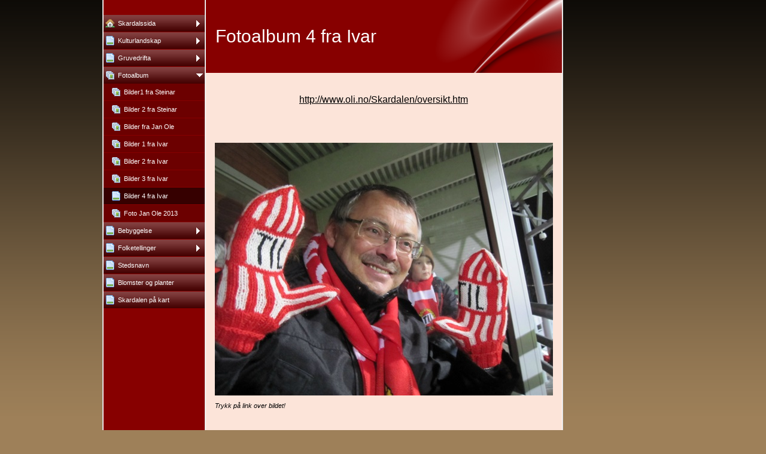

--- FILE ---
content_type: text/html
request_url: http://skardalen.com/180142448.html
body_size: 6996
content:

<!DOCTYPE HTML PUBLIC "-//W3C//DTD HTML 4.01 Transitional//EN" "http://www.w3.org/TR/html4/loose.dtd">
<html class="fullHeight" lang="nb-NO" dir="ltr">
	<head>
		<title>Bilder 4 fra Ivar - www.skardalen.com</title>
			<meta http-equiv="content-type" content="text/html;charset=UTF-8">
		<meta http-equiv="Pragma" content="no-cache">
		<meta http-equiv="Expires" content="-1">
		<meta http-equiv="imagetoolbar" content="no">
		
        <link rel="canonical" href="http://www.skardalen.com/180142448">
		
		
        











<link rel="manifest" href="/manifest.json">
<link rel="yandex-tableau-widget" href="/yandex-browser-manifest.json">

		
		<meta content="123hjemmeside.no" property="og:site_name"><meta content="1280" property="og:image:width"><meta content="1280" property="og:image:height"><meta content="
http://www.oli.no/Skardalen/oversikt.htm" property="og:description"><meta content="images/i285697114312040612._szw1280h1280__1.jpg" property="og:image:url">
				<meta name="description" content="
http://www.oli.no/Skardalen/oversikt.htm">		

		
		<link rel="stylesheet" type="text/css" media="all" href="css/global.css">
<link rel="stylesheet" type="text/css" media="all" href="CssForwarder_1.css">
<!--[if lt IE 7]>
<link rel="stylesheet" type="text/css" media="all" href="/userpages/pages/CssForwarder.css?location=root&amp;style=stdButton_ie6.css&amp;version=1.1.0" />
<![endif]-->
<link rel="stylesheet" type="text/css" media="all" href="CssForwarder_3.css">
<link rel="stylesheet" type="text/css" media="all" href="CssForwarder_2.css">
<!--[if lt IE 7]>
<link rel="stylesheet" type="text/css" media="all" href="/userpages/pages/CssForwarder.css?location=userpages&amp;style=usermenu_squared_ie6.css&amp;version=1.1.0" />
<![endif]-->
<!--[if lt IE 8]>
<link rel="stylesheet" type="text/css" media="all" href="/userpages/pages/CssForwarder.css?location=userpages&amp;style=usermenu_ie7.css&amp;version=1.1.0" />
<![endif]-->
<link rel="stylesheet" type="text/css" media="all" href="CssForwarder.css">
<link rel="stylesheet" type="text/css" media="print" href="css/print.css">
<link rel="stylesheet" type="text/css" media="all" href="css/jquery.fancybox-2.1.5.css">
<link rel="stylesheet" type="text/css" media="all" href="css/player.css">
<link rel="stylesheet" type="text/css" media="all" href="DynamicBackground.css">
<!--[if lt IE 7]>
<link rel="stylesheet" type="text/css" media="all" href="/css/DynamicBackground.css?v=1.0.0&amp;generate=1&amp;type=3&amp;color=9e8059&amp;id=22" />
<![endif]-->
<link rel="stylesheet" type="text/css" media="all" href="CssForwarder_5.css">
<link rel="stylesheet" type="text/css" media="all" href="usercss.css">
<link rel="stylesheet" type="text/css" media="all" href="css/userpage.sections.css">
<link rel="stylesheet" type="text/css" media="all" href="css/pagecomments.css">
<!--[if lt IE 7]>
<link rel="stylesheet" type="text/css" media="all" href="/c/css/pagecomments_ie6.css?_v=2ecfc6a1c53ae2bd0b8618296712ca55" />
<![endif]-->
<link rel="stylesheet" type="text/css" media="all" href="css/ssUpgradeBrowserCheck.css">
<link rel="stylesheet" type="text/css" media="all" href="css/std.dividers.css">

		<script type="text/javascript" src="js/jquery-1.6.1.min.js"></script>
<script type="text/javascript" src="js/jquery-migrate-1.2.1.min.js"></script>
<script type="text/javascript" src="js/simplesite.util.browserdetect.js"></script>
<script type="text/javascript" src="js/simplesite.util.email.js"></script>
<script type="text/javascript" src="js/public-1.4.0.js"></script>
<!--[if lt IE 7]>
<script type="text/javascript" src="/css/unitpngfix-1.0.2.jsx"></script>
<![endif]-->
<script type="text/javascript" src="js/userpages_showpage.js"></script>
<script type="text/javascript" src="js/jquery.fancybox.pack-2.1.5.js"></script>
<script type="text/javascript" src="js/jquery.corner.min.js"></script>
<script type="text/javascript" src="js/mgmbox.js"></script>
<script type="text/javascript" src="js/userpage.sections.js"></script>
<script type="text/javascript" src="js/pagecomments.js"></script>
<script type="text/javascript" src="js/swfobject2.2.js"></script>
<script type="text/javascript" src="js/jquery-ui-1.8.23.min.js"></script>
<script type="text/javascript" src="js/ssUpgradeBrowserCheck.js"></script>

		
	</head>
	<body bgcolor="white" topmargin="0" leftmargin="0" marginheight="0" marginwidth="0" onload="InitOnLoad()" class="fullHeight">  
	<form method="post" action="/userPages/pages/ShowPage.aspx" id="Form1" class="fullHeight">
<div class="aspNetHidden">
<input type="hidden" name="__VIEWSTATE" id="__VIEWSTATE" value="/wEPDwUKMTY2NDEzMjMwNA8WBB4LUmVxdWVzdERhdGEykQ4AAQAAAP////[base64]/////wkFAAAABfr///8vZWxrLmhwLlRlbXBsYXRlSW50ZXJmYWNlTGlicmFyeS5IYW5kbGluZ09wdGlvbnMBAAAAB3ZhbHVlX18AEAQAAAAAAAAAAAAAAAD/////AP///////////////[base64]/////D2QCAg9kFgZmDxUBAGQCAQ9kFgRmDxUCFW1lbnVpdGVtX3N0YW5kYXJkcGFnZQZjbG9zZWRkAgEPFQEOS3VsdHVybGFuZHNrYXBkAgMPFgIfBgL/////D2QCAw9kFgZmDxUBAGQCAQ9kFgRmDxUCFW1lbnVpdGVtX3N0YW5kYXJkcGFnZQZjbG9zZWRkAgEPFQELR3J1dmVkcmlmdGFkAgMPFgIfBgL/////[base64]////8PZAIGD2QWBmYPFQEAZAIBD2QWBGYPFQIVbWVudWl0ZW1fc3RhbmRhcmRwYWdlBmNsb3NlZGQCAQ8VAQ5Gb2xrZXRlbGxpbmdlcmQCAw8WAh8GAv////8PZAIHD2QWBmYPFQEAZAIBD2QWBGYPFQIVbWVudWl0ZW1fc3RhbmRhcmRwYWdlAGQCAQ8VAQlTdGVkc25hdm5kAgMPFgIfBgL/////D2QCCA9kFgZmDxUBAGQCAQ9kFgRmDxUCFW1lbnVpdGVtX3N0YW5kYXJkcGFnZQBkAgEPFQETQmxvbXN0ZXIgb2cgcGxhbnRlcmQCAw8WAh8GAv////8PZAIJD2QWBmYPFQEObWVudV9sYXN0X2l0ZW1kAgEPZBYEZg8VAg1tZW51aXRlbV9tYXBzAGQCAQ8VARZTa2FyZGFsZW4gcCYjMjI5OyBrYXJ0ZAIDDxYCHwYC/////[base64]/////[base64]/////D2QCAQ8WAh8GAv////8PZAIJDw8WAh8EZWQWAmYPZBYCZg8WAh8GAv////8PZAILDw8WAh8EZWQWAmYPZBYCAgEPZBYCAgEPFgIfBgL/////[base64]/////w9kAgEPFgIfBgL/////D2QCCQ8PFgIfBGVkFgJmD2QWAmYPFgIfBgL/////D2QCCw8PFgIfBGVkFgJmD2QWAgIBD2QWAgIBDxYCHwYC/////[base64]/3gTixwjmqmCoqxdbd3ETCDGA==">
</div>

		
		
		
		<div id="wrapper" class="wrapper fullHeight">
			<div class="centerPage fullHeight">
				<table id="centerTable" border="0" cellspacing="0" cellpadding="0" height="100%">
				<tr>
					<td class="fullHeight" valign="top">
						<table width="939" height="100%" border="0" cellspacing="0" cellpadding="0">
							<tr>
								<td id="centerTableContentCell" class="fullHeight" valign="top">
									<table id="centerTableContentTable" width="770" border="0" bgcolor="white" cellspacing="0" cellpadding="0" height="100%">
									<tr>
										<td valign="top" bgcolor="#cccccc" width="1"><img src="images/1x1pix_trans.gif" alt width="1" height="1" border="0"></td>
										<td valign="top" bgcolor="white" width="1"><img src="images/1x1pix_trans.gif" alt width="1" height="1" border="0"></td>
										
<td class="noprint" valign="top" bgcolor="870000" width="169">
<div class="menuPlace user_menu_container ">
		<div id="menutop">
		
		
		<div class="menuTxt oneLineSpace"><span id="menu1_lbTitle"></span></div></div>
		
	<ul>

	<li class="menu_first_item">
<div class="menuitem_frontpage"><a class="closed" href="180142416.html"><span class="text_holder"><span>Skardalssida</span></span></a></div>
	
	</li>

	<li class>
<div class="menuitem_standardpage"><a class="closed" href="180142417.html"><span class="text_holder"><span>Kulturlandskap</span></span></a></div>
	
	</li>

	<li class>
<div class="menuitem_standardpage"><a class="closed" href="180142418.html"><span class="text_holder"><span>Gruvedrifta</span></span></a></div>
	
	</li>

	<li class=" menu_opened_item">
<div class="menuitem_photoalbum"><a class="opened" href="180142424.html"><span class="text_holder"><span>Fotoalbum</span></span></a></div>
	
		<ul>
		<li class="submenu_first_item">
<div class="menuitem_photoalbum"><a class href="180142426.html"><span class="text_holder"><span>Bilder1 fra Steinar </span></span></a></div></li><li class>
<div class="menuitem_photoalbum"><a class href="180142427.html"><span class="text_holder"><span>Bilder 2 fra Steinar</span></span></a></div></li><li class>
<div class="menuitem_photoalbum"><a class href="180142428.html"><span class="text_holder"><span>Bilder fra Jan Ole</span></span></a></div></li><li class>
<div class="menuitem_photoalbum"><a class href="180142429.html"><span class="text_holder"><span>Bilder 1 fra Ivar</span></span></a></div></li><li class>
<div class="menuitem_photoalbum"><a class href="180142430.html"><span class="text_holder"><span>Bilder 2 fra Ivar</span></span></a></div></li><li class>
<div class="menuitem_photoalbum"><a class href="180142431.html"><span class="text_holder"><span>Bilder 3 fra Ivar</span></span></a></div></li><li class="selected">
<div class="menuitem_standardpage"><a class href="180142448.html"><span class="text_holder"><span>Bilder 4 fra Ivar</span></span></a></div></li><li class="submenu_last_item">
<div class="menuitem_photoalbum"><a class href="180142451.html"><span class="text_holder"><span>Foto Jan Ole 2013</span></span></a></div></li>
		</ul>
		
	</li>

	<li class>
<div class="menuitem_standardpage"><a class="closed" href="180142432.html"><span class="text_holder"><span>Bebyggelse</span></span></a></div>
	
	</li>

	<li class>
<div class="menuitem_standardpage"><a class="closed" href="180142436.html"><span class="text_holder"><span>Folketellinger</span></span></a></div>
	
	</li>

	<li class>
<div class="menuitem_standardpage"><a class href="180142439.html"><span class="text_holder"><span>Stedsnavn</span></span></a></div>
	
	</li>

	<li class>
<div class="menuitem_standardpage"><a class href="180142445.html"><span class="text_holder"><span>Blomster og planter</span></span></a></div>
	
	</li>

	<li class="menu_last_item">
<div class="menuitem_maps"><a class href="180142447.html"><span class="text_holder"><span>Skardalen p&#229; kart</span></span></a></div>
	
	</li>

	</ul>

		


		
		<table>
            <tr align="left"> 
                
              <td align="left">
              
              <style> 
                    .imgbottombanner 
                    {
                        display: block;
                        height: 49px;
                        width: 149px;
                        background-image: url('images/nb-NO_logo-banner-dark.png');
                    }
                </style>
              </td>
            </tr>
		</table>

		


	</div>
</td>
					
										
				<td valign="top" bgcolor="#cccccc" width="1"><img src="images/1x1pix_trans_1.gif" alt width="1" height="1" border="0"></td>
				<td valign="top" bgcolor="white" width="1"><img src="images/1x1pix_trans_1.gif" alt width="1" height="1" border="0"></td>
				<td valign="top" class="tmpMain user_content user_content_lightbg ">
				<div class="tmpMainBox">
					<div class="user_top">
						<div class="div_outer">
							<div class="div_middle">
								<h1 class="div_inner user_title">
									Fotoalbum 4 fra Ivar
								</h1>
							</div>
						</div>
						<div class="user_top_bg"></div>
						<div class="user_top_image"></div>
					</div>				              
                    

<div class="sectionsList">
	
			
    <div class="sectionContainer">
        
            <div class="textSectionContent clearfix">
                <p style="text-align: center;"><span style="font-size: 16px;"><a href="http://www.oli.no/Skardalen/oversikt.htm">http://www.oli.no/Skardalen/oversikt.htm</a></span></p> 
            </div>
            
    </div>


			
			
			
			
			
			
			
			
		
			
			
    <div class="sectionContainer photoSectionContent clearfix">
	    <div class="photoImage">
	        <!-- Do NOT change the height! We enqued allready a lot of pictures on CDN with 2600 height, so we can't change it to 3500. -->
		    <span id="_ctl0_autoName_2_sectionsList__ctl1_photoSection_picture1_picText" class="cmpPictureSubtitle invisible" data-imageid="_ctl0_autoName_2_sectionsList__ctl1_photoSection_picture1" data-sitever="NO"></span><img class="cmppicture" style="position: relative; top: 0; left: 0;" name="_ctl0_autoName_2_sectionsList__ctl1_photoSection_picture1" id="_ctl0_autoName_2_sectionsList__ctl1_photoSection_picture1" src="images/i285697114312040612._szw565h2600_.jpg" border="0" align="top" data-bigimage="images/i285697114312040612._szw1280h1280_.jpg">
		        <span>Trykk på link over bildet!</span>
		        
	    </div>
    </div>
  
			
			
			
			
			
			
			
		
</div>
                    

<!-- comments box -->
<div class="userpages_comments_default_divider"></div>
<a id="_ctl0_pageCommentsBox_lnkCommentAnchor" name="comments"></a>
<div class="userpages_comments_container">
	<div class="like_share_page">
		
		
		    <span class="share_link"><a href="userpages/pages/controls/#" id="_ctl0_pageCommentsBox_htmShareThisOn">Del siden p&#229; Facebook</a></span>
		
		<div class="clear_float"></div>
	</div>

</div>
<input name="_ctl0:pageCommentsBox:htmPostUrl" type="hidden" id="_ctl0_pageCommentsBox_htmPostUrl" class="post_url">
<input name="_ctl0:pageCommentsBox:htmPageId" type="hidden" id="_ctl0_pageCommentsBox_htmPageId" class="page_id">
<input name="_ctl0:pageCommentsBox:htmPageItemId" type="hidden" id="_ctl0_pageCommentsBox_htmPageItemId" class="page_item_id">
<input name="_ctl0:pageCommentsBox:htmCommentsShape" type="hidden" id="_ctl0_pageCommentsBox_htmCommentsShape" class="comments_shape">
<input name="_ctl0:pageCommentsBox:hidCbFailMessage" type="hidden" id="_ctl0_pageCommentsBox_hidCbFailMessage" class="callbackfailure" value="Dessverre har det oppstått en teknisk feil. Prøv gjerne igjen senere.">
<!-- comments box end -->
				</div>
				</td>
				<td valign="top" bgcolor="white" width="1"></td>
				<td valign="top" bgcolor="#cccccc" width="1"><img src="images/1x1pix_trans_1.gif" alt width="1" height="1" border="0"></td>
				
<!-- Skin: userskin -->
									</tr>
									</table>
								</td>
								<td align="center" valign="top" height="100%" width="169">
									






<style type="text/css">
.mgmboxframe {
	margin-top: 6px;
	padding-top: 0;
	float: right;
}
.mgmbox_darkbg {
	color: #fff;
}
.mgmbox_lightbg {
	color: #000;
}

.mgmbox {
	font-family: "Trebuchet MS";
	position: relative;
	text-align: center;
	width: 159px; height: 500px;
	background-color: #870000;
	border: 1px solid #dadada;
}
.mgmpic {
	position: relative;
	width: 159px; height: 150px;
	text-align: center;
}
.mgmpicimg {
	margin-top: 8px;
	border: solid 6px white;
	width: 125px;
}
.mgmtextcaption {
	position: relative;
	width: 159px; height: 23px;
	font-size: 12pt; font-weight: bold;
}
.mgmtext {
	position: relative;
	width: 147px; height: 90px;
	margin-left: 6px; margin-right: 6px;
	font-size: 10pt; font-weight: bold;
}
.mgmbutton {
	position: relative;
	width: 159px; height: 55px;
	border: none;
}
.mgmbuttonimg {
	border: none;
}
.mgmadtitle {
	position: relative;
	margin-top: 6px;
	width: 159px; height: 20px;
	font-size: 9pt; font-weight: bold; color: white;
}
.mgmad {
	position: relative;
	width: 125px; height: 125px;
	margin-left: 12px;
	margin-top: 5px;
	text-align: left;
	border: 6px solid white;
	background: white;
}
.mgmadline {
	position: absolute;
	left: 0px;
	top: 332px;
}
</style>




								</td>
							</tr>
						</table>
					</td>
				</tr>
				</table>
			</div>
			<div class="bannerPosition" id="bannerPos">
				<table width="169" height="100%" border="0" cellspacing="0" cellpadding="0">
					<tr>
						<td align="center" valign="top">
							
						</td>
					</tr>
				</table>
			</div>	
		</div>
		
		
		
		
	
<div class="aspNetHidden">

	<input type="hidden" name="__VIEWSTATEGENERATOR" id="__VIEWSTATEGENERATOR" value="A78E5B41">
	<input type="hidden" name="__EVENTVALIDATION" id="__EVENTVALIDATION" value="/wEdAAYBr8tYnx1201VxdHshLiYd8sScyff6ixx4pIxNhAlpqb3zd5cb6pF11aWm5BqAdPs9lOuE0LOv7BgBBktHKpqsmP8OI9UvfpI9RPpXRlIPsQfuow93iCkThd4NHwyD6HSqijbON+Scm9jKQA50Lk1pdmZoKw==">
</div></form>
	
	<script type="text/javascript" src="js/webshopHideMenuItems.js"></script></body>
</html>


--- FILE ---
content_type: text/css
request_url: http://skardalen.com/DynamicBackground.css
body_size: 249
content:

div.centerPage {
	text-align: center;
}

div.centerPage table {
	margin: 0 auto; 
	text-align: left;
}

div.bannerPosition {
	position: absolute;
	top:0;
	background-color: transparent;
	z-index: 2;
	display: none;
}

body {
	background-color:#9e8059; background-image: url('images/bgp_black_transp.png');background-repeat: repeat-x;
}

div.picwrapper {
	position:relative; width:100%;
}
